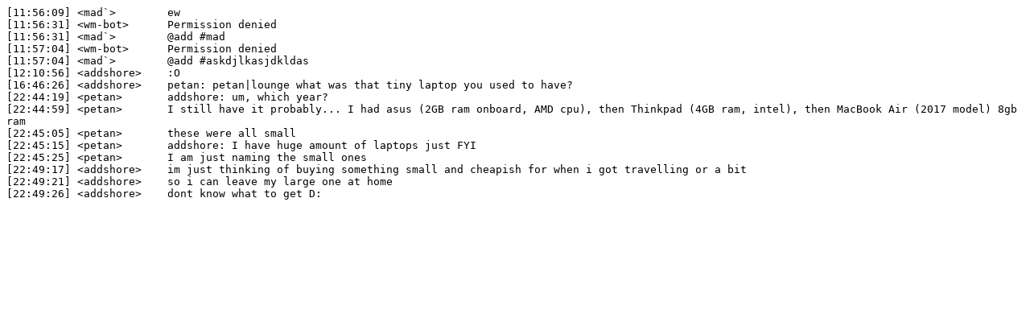

--- FILE ---
content_type: text/plain
request_url: https://wm-bot.wmflabs.org/logs/%23wm-bot/20190107.txt
body_size: 283
content:
[11:56:09] <mad`>	 ew
[11:56:31] <wm-bot>	 Permission denied
[11:56:31] <mad`>	 @add #mad
[11:57:04] <wm-bot>	 Permission denied
[11:57:04] <mad`>	 @add #askdjlkasjdkldas
[12:10:56] <addshore>	 :O
[16:46:26] <addshore>	 petan: petan|lounge what was that tiny laptop you used to have?
[22:44:19] <petan>	 addshore: um, which year?
[22:44:59] <petan>	 I still have it probably... I had asus (2GB ram onboard, AMD cpu), then Thinkpad (4GB ram, intel), then MacBook Air (2017 model) 8gb ram
[22:45:05] <petan>	 these were all small
[22:45:15] <petan>	 addshore: I have huge amount of laptops just FYI
[22:45:25] <petan>	 I am just naming the small ones
[22:49:17] <addshore>	 im just thinking of buying something small and cheapish for when i got travelling or a bit
[22:49:21] <addshore>	 so i can leave my large one at home
[22:49:26] <addshore>	 dont know what to get D:
